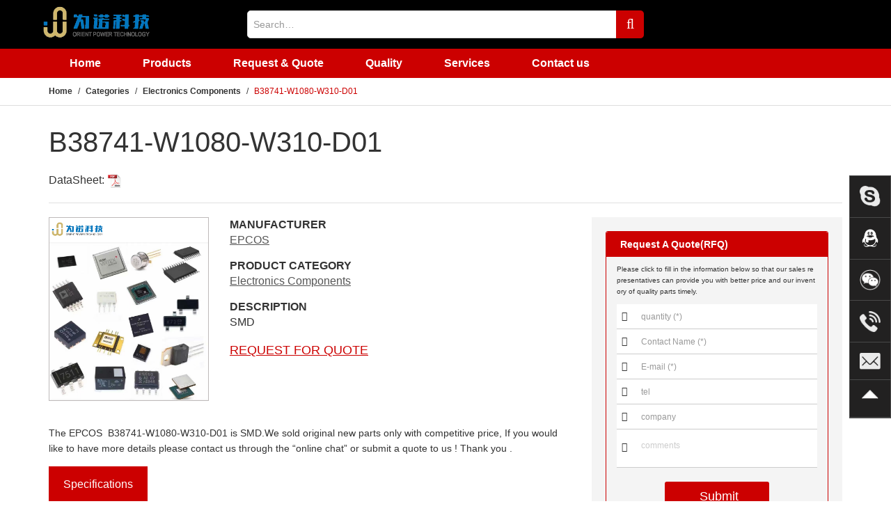

--- FILE ---
content_type: text/html;charset=utf-8
request_url: http://www.orientpowertech.com/product/B38741-W1080-W310-D01-1395222
body_size: 6798
content:
<!DOCTYPE html>
<html>
<head>
<meta http-equiv="Content-Type" content="text/html; charset=UTF-8">
<meta http-equiv="X-UA-Compatible" content="IE=edge">
<meta content="width=device-width, initial-scale=1.0" name="viewport">
<title>B38741-W1080-W310-D01-SMD - OrientPowerTech</title>
<meta http-equiv="description" content="B38741-W1080-W310-D01-SMDB38741-W1080-W310-D01-SMD">
<meta http-equiv="kewords" content="B38741-W1080-W310-D01-SMD">
<link rel="stylesheet" type="text/css" href="http://hres2.orientpowertech.com/opt/css/font-awesome.min.css">
<link rel="stylesheet" type="text/css" href="http://hres2.orientpowertech.com/opt/css/bootstrap.min.css">
<link rel="stylesheet" type="text/css" href="http://hres2.orientpowertech.com/opt/css/sweetalert.css">
<link rel="stylesheet" type="text/css" href="http://hres2.orientpowertech.com/opt/css/basic.css">
<link rel="stylesheet" type="text/css" href="http://hres2.orientpowertech.com/opt/css/style.css">
<link rel="stylesheet" type="text/css" href="http://hres2.orientpowertech.com/opt/css/swiper.min.css">
<link rel="stylesheet" type="text/css" href="http://hres2.orientpowertech.com/opt/css/animation.css">
<link rel="stylesheet" type="text/css" href="http://hres2.orientpowertech.com/opt/css/product.css">
<link rel="shortcut icon" href="http://hres2.orientpowertech.com/favicon.ico">
<!--crb 22-8-6 add-->
</head>
<body class="body-default">
<div class="wrap-body">
<div class="header">
  <div class="topbar">
    <div class="container"> <span class="link-close"><i class="fa fa-close"></i></span>
      <div>some message</div>
    </div>
  </div>
  <div id="fixedControl" class="control" data-mfx-current-position="static" data-mfx-fix-at="38"
                data-mfx-is-fixed="0" style="position: static; left: auto; top: auto; width: 1423px; z-index: auto;">
    <div class="container">
      <div class="row">
        <div class="col-md-3 col-xs-12">
          <div class="brand"> <a href="http://www.orientpowertech.com" target="_blank"><img src="http://hres2.orientpowertech.com/opt/img/wei_logo.png" alt=""></a> </div>
          <a href="javascript:;" class="navbar-toggle collapsed" data-toggle="collapse"
                                data-target="#navigation" aria-expanded="false" aria-controls="navigation"> <i class="fa fa-navicon"></i> </a> </div>
        <div class="col-md-6 col-xs-12">
          <div class="searchbar">
         <div class="from-control-search">
              <div class="input-group">
                <input type="text" name="keyword" id="keyword" value="" class="form-control txt-keyword"
                                            placeholder="Search…">
                <span class="input-group-btn">
                <button class="btn btn-default btn-search text-uppercase js-header-search"><i class="fa fa-search"></i></button>
                </span> </div>
				</div>
          </div>
        </div>
        </div>
    </div>
    <div id="navigation" class="navigation navbar-collapse collapse">
      <div class="container">
        <div class="navlist">
          <ul class="clearfix">
            <li><span><a href="/">Home</a></span></li>
            <li class="nav-catalog"> <span><a href="/product/search">Products</a></span>
              <div class="nav-collapse" style="display:none;">
                <div class="nav-cat-menus">
<dl>
	<dt><a class="no-wrap" href="/product/search?cate=2" title="Electronics components">Electronics components </a></dt>
</dl>
<dl>
	<dt><a class="no-wrap" href="/product/search?cate=4" title="Instruments & Equiments">Instruments &amp; Equiments </a></dt>
</dl>
<dl>
	<dt><a class="no-wrap" href="/product/search?cate=5" title="Others">Others </a></dt>
</dl>
                </div>
              </div>
            </li>
            <li><span><a href="/inquiry">Request &amp; Quote</a></span></li>
            <li><span><a href="/quality">Quality</a></span></li>
            <li>
              <span><a href="/services">Services</a></span>
            </li>
            <li><span><a href="/contact">Contact us</a></span> </li>
          </ul>
        </div>
        </div>
    </div>
  </div>
</div>
<div class="content">
    <div class="page page-product-details">
      <div class="navcrumb">
        <div class="container">
          <ol class="breadcrumb">
            <li><a href="/">Home</a></li>
            <li><a href="/product/search">Categories</a></li>
            <li><a href="/product/search?cate=2">Electronics Components</a> </li>
            <li class="active">B38741-W1080-W310-D01</li>
          </ol>
        </div>
      </div>
      <div class="wrap wrap-product-details">
        <div class="container">
          <h1>B38741-W1080-W310-D01</h1>
          <div class="row-1">DataSheet: <a href="http://www.alldatasheet.com/view.jsp?Searchword=B38741-W1080-W310-D01" target="_blank"><img src="http://pcdn.orientpowertech.com/static/img/icon_pdf.png" style="vertical-align:middle;margin-right:3px;height:20px;"></a> </div>
          <div class="row">
            <div class="col-md-8">
              <div class="row proudct-summary">
                <div class="col-md-4">
                  <div class="gallery mb-15">
                    <div class="gallery-img">
                      <div class="swiper-container gallery-top swiper-container-horizontal">
                       <div class="gallery-brand">
                          <img class="lazy" data-original="https://opt-pimg.oss-cn-shenzhen.aliyuncs.com/static/img/brand/EPCOS.jpg" src="http://hres2.orientpowertech.com/opt/img/wei_logo.png" width="80" height="35" onerror="nofind(this);">
                        </div> 
	<div class="swiper-wrapper popup-gallery" style="transform: translate3d(0px, 0px, 0px);">
	<div class="swiper-slide swiper-slide-active"> 
	    <a href="javascript:;" class="link-img"> <img class="lazy" data-original="http://pcdn.orientpowertech.com/static/img/noimage-2.jpg" src="http://pcdn.orientpowertech.com/static/img/noimage-2.jpg" onerror="nofind(this);"> </a>
    </div>
	</div><!-- main img -->
                        <span class="swiper-notification" aria-live="assertive" aria-atomic="true"></span> </div>
		<div class="swiper-container gallery-thumbs swiper-container-horizontal swiper-container-free-mode swiper-container-thumbs">
		<div class="swiper-wrapper" style="transform: translate3d(0px, 0px, 0px);">
</div>
		
                        <span class="swiper-notification" aria-live="assertive"
                                                        aria-atomic="true"></span> 
						</div><!-- swiper-container-thumbs -->
                    </div>
                  </div>
                </div>
                <div class="col-md-8">
                  <div class="base-info mb-15">
                    <dl>
                      <dt>MANUFACTURER</dt>
                      <dd><u><a href="/product/search?brand=EPCOS"> EPCOS</a></u></dd>
                    </dl>
                    <dl>
                      <dt>PRODUCT CATEGORY</dt>
                      <dd><u><a href="/product/search?cate=2">Electronics Components</a></u></dd>
                    </dl>
                    <dl>
                      <dt>DESCRIPTION</dt>
                      <dd>SMD</dd>
                    </dl>
                  </div>
                  <div class="quote"> <u><a href="/inquiry?id=1395222" class="text-red">REQUEST FOR QUOTE</a></u> </div>
				  </div>
              </div>
              <!--<div class="proudct-intro"></div>-->
<div class="product-intro mb-15" style="font-size:14px;"> The EPCOS &nbsp;B38741-W1080-W310-D01 is SMD.We sold original new parts only with competitive price, If you would like to have more details please contact us through the “online chat” or submit a quote to us ! Thank you . </div>
<div class="nav-product-detail">
                <ul class="nav nav-tabs" role="tablist">
                  <li role="presentation" class="active"><a href="#nav-specifications" aria-controls="nav-specifications" role="tab" data-toggle="tab">Specifications</a></li>
					</ul>
                <div class="tab-content">
                  <div role="tabpanel" class="tab-pane active" id="nav-specifications">
                    </div>
				  </div>
              </div><!-- nav-product-detail -->

              <div class="home-row row-2">
                <div class="row-header">
                  <div class="title">Related Search</div>
                </div>
                <div class="row-body">
                  <ul class="list clearfix">
            <li class="no-wrap">B38741-W1080-W310-D01&nbsp;Price</li>
                  <li class="no-wrap">B38741-W1080-W310-D01&nbsp;Online order</li>
                  <li class="no-wrap">B38741-W1080-W310-D01&nbsp;Picture</li>
                  <li class="no-wrap">B38741-W1080-W310-D01&nbsp;Supply</li>
                  <li class="no-wrap">B38741-W1080-W310-D01&nbsp;Supplier</li>
                  <li class="no-wrap">B38741-W1080-W310-D01&nbsp;Data sheet</li>
                  <li class="no-wrap">B38741-W1080-W310-D01&nbsp;Image</li>
                  <li class="no-wrap">B38741-W1080-W310-D01&nbsp;Inquiry</li>
                  <li class="no-wrap">B38741-W1080-W310-D01&nbsp;Integrated</li>
                  <li class="no-wrap">B38741-W1080-W310-D01&nbsp;Inventory</li>
                  <li class="no-wrap">B38741-W1080-W310-D01&nbsp;Stock</li>
                  <li class="no-wrap">B38741-W1080-W310-D01&nbsp;Technical Data</li>
                  </ul>
                </div>
              </div>

              <div class="home-row row-3">
                <div class="row-header">
                  <div class="title">Related Products</div>
                </div>
                <div class="row-body">
                  <ul class="list clearfix">
            <li class="item" style="width: 25%">
                      <div class="inner">
                        <div class="image">
               <a href="/product/VL53L1CBV0FY1-1701004"  title="VL53L1CBV0FY1"> 
               <img class="lazy" data-original="http://pcdn.orientpowertech.com/pimages/uploads/2026/01/1701004/VL53L1CBV0FY1_3.jpg" alt="VL53L1CBV0FY1" src="http://pcdn.orientpowertech.com/static/img/noimage-2.jpg" style="display: inline;" onerror="nofind(this);"></a> </div>
                        <div class="part no-wrap">
              <a href="/product/VL53L1CBV0FY1-1701004" title="VL53L1CBV0FY1">VL53L1CBV0FY1</a>
              </div>
                        <div class="price no-wrap"> <span class="no-price">NO PRICE</span> </div>
                      </div>
                    </li>
            <li class="item" style="width: 25%">
                      <div class="inner">
                        <div class="image">
               <a href="/product/IMP34DT05-1701003"  title="IMP34DT05"> 
               <img class="lazy" data-original="http://pcdn.orientpowertech.com/pimages/uploads/2026/01/1701003/IMP34DT05.jpg" alt="IMP34DT05" src="http://pcdn.orientpowertech.com/static/img/noimage-2.jpg" style="display: inline;" onerror="nofind(this);"></a> </div>
                        <div class="part no-wrap">
              <a href="/product/IMP34DT05-1701003" title="IMP34DT05">IMP34DT05</a>
              </div>
                        <div class="price no-wrap"> <span class="no-price">NO PRICE</span> </div>
                      </div>
                    </li>
            <li class="item" style="width: 25%">
                      <div class="inner">
                        <div class="image">
               <a href="/product/STM32H745IIK6-1701002"  title="STM32H745IIK6"> 
               <img class="lazy" data-original="http://pcdn.orientpowertech.com/pimages/uploads/2026/01/1701002/STM32H745IIK6_1.jpg" alt="STM32H745IIK6" src="http://pcdn.orientpowertech.com/static/img/noimage-2.jpg" style="display: inline;" onerror="nofind(this);"></a> </div>
                        <div class="part no-wrap">
              <a href="/product/STM32H745IIK6-1701002" title="STM32H745IIK6">STM32H745IIK6</a>
              </div>
                        <div class="price no-wrap"> <span class="no-price">NO PRICE</span> </div>
                      </div>
                    </li>
            <li class="item" style="width: 25%">
                      <div class="inner">
                        <div class="image">
               <a href="/product/HDC2021DEBR-1701001"  title="HDC2021DEBR"> 
               <img class="lazy" data-original="http://pcdn.orientpowertech.com/pimages/uploads/2026/01/1701001/HDC2021DEBR.jpg" alt="HDC2021DEBR" src="http://pcdn.orientpowertech.com/static/img/noimage-2.jpg" style="display: inline;" onerror="nofind(this);"></a> </div>
                        <div class="part no-wrap">
              <a href="/product/HDC2021DEBR-1701001" title="HDC2021DEBR">HDC2021DEBR</a>
              </div>
                        <div class="price no-wrap"> <span class="no-price">NO PRICE</span> </div>
                      </div>
                    </li>
            <li class="item" style="width: 25%">
                      <div class="inner">
                        <div class="image">
               <a href="/product/SVA-41T-P1-1-1701000"  title="SVA-41T-P1.1"> 
               <img class="lazy" data-original="http://pcdn.orientpowertech.com/pimages/uploads/2026/01/1701000/SVA-41T-P1.1.jpg" alt="SVA-41T-P1.1" src="http://pcdn.orientpowertech.com/static/img/noimage-2.jpg" style="display: inline;" onerror="nofind(this);"></a> </div>
                        <div class="part no-wrap">
              <a href="/product/SVA-41T-P1-1-1701000" title="SVA-41T-P1.1">SVA-41T-P1.1</a>
              </div>
                        <div class="price no-wrap"> <span class="no-price">NO PRICE</span> </div>
                      </div>
                    </li>
            <li class="item" style="width: 25%">
                      <div class="inner">
                        <div class="image">
               <a href="/product/SZH-002T-P0-5-1700999"  title="SZH-002T-P0.5"> 
               <img class="lazy" data-original="http://pcdn.orientpowertech.com/pimages/uploads/2026/01/1700999/SZH-002T-P0.5.jpg" alt="SZH-002T-P0.5" src="http://pcdn.orientpowertech.com/static/img/noimage-2.jpg" style="display: inline;" onerror="nofind(this);"></a> </div>
                        <div class="part no-wrap">
              <a href="/product/SZH-002T-P0-5-1700999" title="SZH-002T-P0.5">SZH-002T-P0.5</a>
              </div>
                        <div class="price no-wrap"> <span class="no-price">NO PRICE</span> </div>
                      </div>
                    </li>
            <li class="item" style="width: 25%">
                      <div class="inner">
                        <div class="image">
               <a href="/product/VAR-2-1700998"  title="VAR-2"> 
               <img class="lazy" data-original="http://pcdn.orientpowertech.com/pimages/uploads/2026/01/1700998/VAR-2.jpg" alt="VAR-2" src="http://pcdn.orientpowertech.com/static/img/noimage-2.jpg" style="display: inline;" onerror="nofind(this);"></a> </div>
                        <div class="part no-wrap">
              <a href="/product/VAR-2-1700998" title="VAR-2">VAR-2</a>
              </div>
                        <div class="price no-wrap"> <span class="no-price">NO PRICE</span> </div>
                      </div>
                    </li>
            <li class="item" style="width: 25%">
                      <div class="inner">
                        <div class="image">
               <a href="/product/VHR-2N-1700997"  title="VHR-2N"> 
               <img class="lazy" data-original="http://pcdn.orientpowertech.com/pimages/uploads/2026/01/1700997/VHR-2N.jpg" alt="VHR-2N" src="http://pcdn.orientpowertech.com/static/img/noimage-2.jpg" style="display: inline;" onerror="nofind(this);"></a> </div>
                        <div class="part no-wrap">
              <a href="/product/VHR-2N-1700997" title="VHR-2N">VHR-2N</a>
              </div>
                        <div class="price no-wrap"> <span class="no-price">NO PRICE</span> </div>
                      </div>
                    </li>
            <li class="item" style="width: 25%">
                      <div class="inner">
                        <div class="image">
               <a href="/product/VHSC-5V-1700996"  title="VHSC-5V"> 
               <img class="lazy" data-original="http://pcdn.orientpowertech.com/pimages/uploads/2026/01/1700996/VHSC-5V.jpg" alt="VHSC-5V" src="http://pcdn.orientpowertech.com/static/img/noimage-2.jpg" style="display: inline;" onerror="nofind(this);"></a> </div>
                        <div class="part no-wrap">
              <a href="/product/VHSC-5V-1700996" title="VHSC-5V">VHSC-5V</a>
              </div>
                        <div class="price no-wrap"> <span class="no-price">NO PRICE</span> </div>
                      </div>
                    </li>
            <li class="item" style="width: 25%">
                      <div class="inner">
                        <div class="image">
               <a href="/product/XARP-03V-1700995"  title="XARP-03V"> 
               <img class="lazy" data-original="http://pcdn.orientpowertech.com/pimages/uploads/2026/01/1700995/XARP-03V.jpg" alt="XARP-03V" src="http://pcdn.orientpowertech.com/static/img/noimage-2.jpg" style="display: inline;" onerror="nofind(this);"></a> </div>
                        <div class="part no-wrap">
              <a href="/product/XARP-03V-1700995" title="XARP-03V">XARP-03V</a>
              </div>
                        <div class="price no-wrap"> <span class="no-price">NO PRICE</span> </div>
                      </div>
                    </li>
            <li class="item" style="width: 25%">
                      <div class="inner">
                        <div class="image">
               <a href="/product/XFCD171915-100M-1700994"  title="XFCD171915-100M"> 
               <img class="lazy" data-original="http://pcdn.orientpowertech.com/pimages/uploads/2026/01/1700994/XFCD171915-100M.jpg" alt="XFCD171915-100M" src="http://pcdn.orientpowertech.com/static/img/noimage-2.jpg" style="display: inline;" onerror="nofind(this);"></a> </div>
                        <div class="part no-wrap">
              <a href="/product/XFCD171915-100M-1700994" title="XFCD171915-100M">XFCD171915-100M</a>
              </div>
                        <div class="price no-wrap"> <span class="no-price">NO PRICE</span> </div>
                      </div>
                    </li>
            <li class="item" style="width: 25%">
                      <div class="inner">
                        <div class="image">
               <a href="/product/XHP-3-E-1700993"  title="XHP-3-E"> 
               <img class="lazy" data-original="http://pcdn.orientpowertech.com/pimages/uploads/2026/01/1700993/XHP-3-E.jpg" alt="XHP-3-E" src="http://pcdn.orientpowertech.com/static/img/noimage-2.jpg" style="display: inline;" onerror="nofind(this);"></a> </div>
                        <div class="part no-wrap">
              <a href="/product/XHP-3-E-1700993" title="XHP-3-E">XHP-3-E</a>
              </div>
                        <div class="price no-wrap"> <span class="no-price">NO PRICE</span> </div>
                      </div>
                    </li>
            <li class="item" style="width: 25%">
                      <div class="inner">
                        <div class="image">
               <a href="/product/XHP-10-1700992"  title="XHP-10"> 
               <img class="lazy" data-original="http://pcdn.orientpowertech.com/pimages/uploads/2026/01/1700992/XHP-10.jpg" alt="XHP-10" src="http://pcdn.orientpowertech.com/static/img/noimage-2.jpg" style="display: inline;" onerror="nofind(this);"></a> </div>
                        <div class="part no-wrap">
              <a href="/product/XHP-10-1700992" title="XHP-10">XHP-10</a>
              </div>
                        <div class="price no-wrap"> <span class="no-price">NO PRICE</span> </div>
                      </div>
                    </li>
            <li class="item" style="width: 25%">
                      <div class="inner">
                        <div class="image">
               <a href="/product/SUHR-02V-S-B-1700988"  title="SUHR-02V-S-B"> 
               <img class="lazy" data-original="http://pcdn.orientpowertech.com/pimages/uploads/2026/01/1700988/SUHR-02V-S-B.jpg" alt="SUHR-02V-S-B" src="http://pcdn.orientpowertech.com/static/img/noimage-2.jpg" style="display: inline;" onerror="nofind(this);"></a> </div>
                        <div class="part no-wrap">
              <a href="/product/SUHR-02V-S-B-1700988" title="SUHR-02V-S-B">SUHR-02V-S-B</a>
              </div>
                        <div class="price no-wrap"> <span class="no-price">NO PRICE</span> </div>
                      </div>
                    </li>
            <li class="item" style="width: 25%">
                      <div class="inner">
                        <div class="image">
               <a href="/product/STO-61T-250N-1700987"  title="STO-61T-250N"> 
               <img class="lazy" data-original="http://pcdn.orientpowertech.com/pimages/uploads/2026/01/1700987/STO-61T-250N.jpg" alt="STO-61T-250N" src="http://pcdn.orientpowertech.com/static/img/noimage-2.jpg" style="display: inline;" onerror="nofind(this);"></a> </div>
                        <div class="part no-wrap">
              <a href="/product/STO-61T-250N-1700987" title="STO-61T-250N">STO-61T-250N</a>
              </div>
                        <div class="price no-wrap"> <span class="no-price">NO PRICE</span> </div>
                      </div>
                    </li>
            </ul>
                </div>
              </div><!-- home-row row-3 -->

			 
            </div>
            <div class="col-md-4">
              <div class="product-procurement">
                <div class="inquiry">
                  <div class="inquiry-head">
                    <p>Request&nbsp;A&nbsp;Quote(RFQ)</p>
                  </div>
                  <form id="formInquiryContact"  novalidate="novalidate" class="form form-inquiry">
                    <p class="inquiry-tip"> Please&nbsp;click&nbsp;to&nbsp;fill&nbsp;in&nbsp;the&nbsp;information&nbsp;below&nbsp;so&nbsp;that&nbsp;our&nbsp;sales&nbsp;representatives&nbsp;can&nbsp;provide&nbsp;you&nbsp;with&nbsp;better&nbsp;price&nbsp;and&nbsp;our&nbsp;inventory&nbsp;of&nbsp;quality&nbsp;parts&nbsp;timely. </p>
                    <ul class="inquiry-info">
                      <li class="clear-both">
                       

                        <i class="icon-inquiry icon-inquiry-quantity demo-icon icon-plus-squared"></i>
                        <input type="number" id="quantity" name="quantity" class="form-control" size="20" maxlength="10" min="1" title="quantity (*)" placeholder="quantity (*)" autocomplete="off" value="" required="">
                      </li>
                      <li> <i class="icon-inquiry icon-inquiry-contact demo-icon icon-address-card"></i>
                        <input name="contactName" id="contactName" type="text" class="form-control" size="20" maxlength="20" title="Contact Name (*)" placeholder="Contact Name (*)" required="">
                      </li>
                      <li> <i class="icon-inquiry icon-inquiry-email demo-icon icon-mail-alt"></i>
                        <input type="text" class="form-control email" name="email" id="email" size="20" maxlength="100" title="E-mail (*)" placeholder="E-mail (*)" required="">
                      </li>
                      <li> <i class="icon-inquiry icon-inquiry-tel demo-icon icon-phone-squared"></i>
                        <input type="text" name="phone" id="phone" size="20" maxlength="60" title="tel" placeholder="tel" class="form-control">
                      </li>
                      <li> <i class="icon-inquiry icon-inquiry-company demo-icon icon-bank"></i>
                        <input type="text" name="companyName" id="companyName" size="20" maxlength="50" title="company" placeholder="company" class="form-control">
                      </li>
                      <li> <i class="icon-inquiry icon-inquiry-content demo-icon icon-doc-text-inv"></i>
                        <textarea name="comments" title="comments" placeholder="comments" autocomplete="off" class="form-control"></textarea>
                      </li>
					  </form>
                      <li class="submit-button">
                        <a class="button submit js-submit-inquiry" style="display: inline-block;cursor: pointer;"><span class="sprite-submit" style="display: inline-block;vertical-align: 12px;"></span> Submit</a>
                        <br>
                        <span id="submitTip" style="display:none"> <img src="" alt="loading"> loading...</span> </li>
                    </ul>
                  
				  <form id="formInquiryProduct"  >
				  	 <input type="hidden" name="id" id="id" value="1395222">
					 <input type="hidden" name="partNo" id="partNo" value="B38741-W1080-W310-D01">
					 <input type="hidden" name="manufacturer" id="manufacturer" value="EPCOS">
				  </form>

                </div>
                <div class="info">
				<dl class="row">
                    <dt class="col-md-8">Minimum Order:</dt>
                    <dd class="col-md-4">$50</dd>
                  </dl>
                </div>
              </div>

              <div class="product-payment">
                <div class="payment-head">Payment Method</div>
                <div class="payment-body">
                  <div class="media">
                    <div class="media-left media-middle">
                      <img class="media-object" src="http://hres2.orientpowertech.com/opt/img/paypal.jpg" alt="paypal">
                    </div>
                    <div class="media-body media-middle">
                      The fee is charged according to the rule of PayPal.
                    </div>
                  </div>
                  <div class="media">
                    <div class="media-left media-middle">
                      <img class="media-object" src="http://hres2.orientpowertech.com/opt/img/hsbc.jpg" alt="hsbc">
                    </div>
                    <div class="media-body media-middle">
                      HSBC BANK charge US$30.00 banking fee.
                    </div>
                  </div>
                  <div class="media">
                    <div class="media-left media-middle">
                      <img class="media-object" src="http://hres2.orientpowertech.com/opt/img/westernunion.jpg" alt="westernunion">
                    </div>
                    <div class="media-body media-middle">
                      Western Union charge US$0.00 banking fee.
                    </div>
                  </div>                  
                </div>
              </div>

              <div class="product-payment">
                <div class="payment-head">Shipping</div>
                <div class="payment-body">
                  <div class="media">
                    <div class="media-left media-middle">
                      <img class="media-object" src="http://hres2.orientpowertech.com/opt/img/dhl.jpg" alt="DHL">
                    </div>
                    <div class="media-body media-middle">
                      <span>DHL (www.dhl.com)</span><br>
                      From $40.00 basic shipping fee depend on zone and country.
                    </div>
                  </div>
                  <div class="media">
                    <div class="media-left media-middle">
                      <img class="media-object" src="http://hres2.orientpowertech.com/opt/img/ups.png" alt="UPS">
                    </div>
                    <div class="media-body media-middle">
                      <span>UPS (www.ups.com)</span><br>
                      From $40.00 basic shipping fee depend on zone and country.
                    </div>
                  </div>
                  <div class="media">
                    <div class="media-left media-middle">
                      <img class="media-object" src="http://hres2.orientpowertech.com/opt/img/fedex.jpg" alt="FedEx">
                    </div>
                    <div class="media-body media-middle">
                      <span>FedEx (www.fedex.com)</span><br>
                      From $40.00 basic shipping fee depend on zone and country.
                    </div>
                  </div>
                  <div class="media">
                    <div class="media-left media-middle">
                      <img class="media-object" src="http://hres2.orientpowertech.com/opt/img/tnt.jpg" alt="TNT">
                    </div>
                    <div class="media-body media-middle">
                      <span>TNT (www.tnt.com)</span><br>
                      From $40.00 basic shipping fee depend on zone and country.
                    </div>
                  </div>                   
                </div>
              </div>

              <div class="product-package">
                <div class="package-head">Package</div>
                <div class="package-body">
                  <div class="text-center">
                    <div class="packstep"><img src="http://hres2.orientpowertech.com/opt/img/step_1.png" alt="Product"></div>
                    <p>Step 1</p>
                    <p>Product</p>
                  </div>
                  <div class="text-center">
                    <div class="packstep"><img src="http://hres2.orientpowertech.com/opt/img/step_2.png" alt="Casing drivepipe"></div>
                    <p>Step 2</p>
                    <p>Casing drivepipe</p>
                  </div>
                  <div class="text-center">
                    <div class="packstep"><img src="http://hres2.orientpowertech.com/opt/img/step_3.png" alt="Anti-static bag"></div>
                    <p>Step 3</p>
                    <p>Anti-static <br> bag</p>
                  </div>
                  <div class="text-center">
                    <div class="packstep"><img src="http://hres2.orientpowertech.com/opt/img/step_4.png" alt="Packaging boxes"></div>
                    <p>Step 4</p>
                    <p>Packaging boxes</p>
                  </div>
                  <div class="text-center">
                    <div class="packstep"><img src="http://hres2.orientpowertech.com/opt/img/step_5.png" alt="Bar-code shipping tag"></div>
                    <p>Step 5</p>
                    <p>Bar-code shipping tag</p>
                  </div>
                </div>
              </div>

            </div>
          </div>
          
		  
        </div>
      </div>
    </div>
  </div>
<div class="footer">
<div class="footer-navs">
    <div class="container">
      <div class="row mb-30">
        <div class="col-md-3">
          <dl>
            <dt>INFORMATION</dt>
            <dd>
              <ul>
                <li><a href="/quality">Quality</a></li>
                <li><a href="/page/reliability">Quality and Reliability</a></li>
                <li><a href="/page/management">Environmental Management</a></li>
                <li><a href="/page/return-policy">Return Policy</a></li>
              </ul>
            </dd>
          </dl>
        </div>
        <div class="col-md-3">
          <dl>
            <dt>SERVICES</dt>
            <dd>
              <ul>
                <li><a href="/services">Services</a></li>
                <li><a href="/page/assurance">Reliability Assurance</a></li>
                <li><a href="/page/continuity">Business Continuity</a></li>
                <li><a href="/page/complaints">Customer Complaints</a></li>
              </ul>
            </dd>
          </dl>
        </div>
        <div class="col-md-3">
         </div>
        <div class="col-md-3">
          <dl>
            <dt>CONTACT US</dt>
            <dd>
              <ul>
                <li>Tel: 86-755-82734008</li>
                <li>Fax: 86-755-83121880</li>
                <li>Email: <a href="mailto:sales@orientpowertech.com">sales@orientpowertech.com</a></li>
                <li><img src="http://hres2.orientpowertech.com/opt/img/wei_logo.png" style="height:40px;" alt=""></li>
              </ul>
            </dd>
          </dl>
        </div>
      </div>
	  
      </div>
  </div>
  <div class="footer-bottom">
    <div class="row"><div class="col-sm-3"></div>
	<label class="col-sm-9 control-label"><span class="copyright">Copyright@2017 ORIENT POWER TECHNOLOGY (HK) CO., LTD All rights reseved</span> 
	</label>
	 </div>
	 <div class="row">
		 <div class="col-sm-3"></div>
		 <label class="col-sm-9 control-label">Tel:86-755-82734008&nbsp;&nbsp;&nbsp;Fax:86-755-83121880&nbsp;&nbsp;&nbsp;E-mail:  sales@orientpowertech.com &nbsp;&nbsp;&nbsp;<a href="https://beian.miit.gov.cn/" target="_blank">粤ICP备17064587号</a>&nbsp;&nbsp;<img src="https://opt-bk.oss-cn-shenzhen.aliyuncs.com/img/common/gongan-beian.png" style="width:16px;height:18px;" /><a href="https://beian.mps.gov.cn/#/query/webSearch?code=44030002009398" rel="noreferrer" target="_blank">粤公网安备44030002009398号</a></label>
		 
	 </div>
  </div>
</div>
<div class="toolbar_container">
  <div class="toolbar_view">
    <div class="toolbar_item" id="toolbar_service"> <img src="http://hres2.orientpowertech.com/opt/img/bar_service.png" class="bar_service_img">
      <div class="bar_service_alert_view" style="display: none;right: 5rem;"> <img src="http://hres2.orientpowertech.com/opt/img/bar_service_red2x.png" class="bar_service_red">
        <div class="bar_alert_right_view">
          <div class="bar_alert_title font_bold" style="margin-bottom: 0.5rem;"> Online Service </div>
          <div class="bar_alert_txt font_regular"> Please select online customer service: </div>
          <div class="bar_alert_tag font_bold" style="margin-right: 1rem;"> <a href="skype:dave-yang?call" onclick="return skypeCheck();">dave-yang</a> </div>
        </div>
      </div>
    </div>
    <div class="toolbar_item" id="toolbar_mobile"> <img src="http://hres2.orientpowertech.com/opt/img/qq_black.png" class="bar_qq_img">
      <div class="bar_mobile_alert_view" style="display: none;right: 5rem;"> <img src="http://hres2.orientpowertech.com/opt/img/qq.png" class="bar_qq_red">
        <div class="bar_alert_right_view">
          <div class="bar_alert_title font_bold"> QQ </div>
          <div class="bar_alert_txt font_regular" style="margin-top: 0.2rem;"> instant messaging </div>
          <div class="bar_alert_tag font_bold" style="margin-top: 0.2rem;"> <a href="http://wpa.qq.com/msgrd?v=3&uin=44660893&site=qq&menu=yes" target="_blank"> QQ-1: 44660893</a> </div>
          <div class="bar_alert_tag font_bold" style="margin-top: 0.2rem;"> <a href="http://wpa.qq.com/msgrd?v=3&uin=292252373&site=qq&menu=yes" target="_blank"> QQ-2: 292252373</a> </div>
        </div>
      </div>
    </div>
    <div class="toolbar_item" id="toolbar_wechat"> <img src="http://hres2.orientpowertech.com/opt/img/wechat.png" class="bar_qq_img">
      <div class="bar_wechat_alert_view" style="display: none;right: 5rem;"> <img src="http://hres2.orientpowertech.com/opt/img/wechat_colors.png" class="bar_qq_red">
        <div class="bar_alert_right_view">
          <div class="bar_alert_title font_bold"> Wechat </div>
          <div class="bar_alert_txt font_regular" style="margin-top: 0.2rem;"> instant messaging </div>
          <div class="bar_alert_tag font_bold" style="margin-top: 0.2rem;">  Wechat: 44660893</div>
        </div>
      </div>
    </div>
    <div class="toolbar_item" id="toolbar_call"> <img src="http://hres2.orientpowertech.com/opt/img/bar_call.png" class="bar_call_img">
      <div class="bar_call_alert_view" style="display: none;right: 5rem;"> <img src="http://hres2.orientpowertech.com/opt/img/bar_call_red2x.png" class="bar_call_red">
        <div class="bar_alert_right_view">
          <div class="bar_alert_title font_bold"> HOT LINE </div>
          <div class="bar_alert_txt font_regular" style="margin-top: 0.2rem;"> Custormer Service Hotline </div>
          <div class="bar_alert_txt font_bold" style="margin-top: 0.4rem;"> 86-755-82734008 </div>
        </div>
      </div>
    </div>
    <div class="toolbar_item" id="toolbar_msg"> <img src="http://hres2.orientpowertech.com/opt/img/bar_msg.png" class="bar_msg_img">
      <div class="bar_msg_alert_view" style="display: none;right: 5rem;"> <img src="http://hres2.orientpowertech.com/opt/img/bar_msg_red2x.png" class="bar_call_red">
        <div class="bar_alert_right_view">
          <div class="bar_alert_title font_bold"> E-mail </div>
          <div class="bar_alert_txt" style="margin-top: 0.2rem;"> Contact the mailbox </div>
          <div class="bar_alert_tag font_bold" style="word-break: break-all;"> <a href="mailto:sales@orientpowertech.com"> sales@orientpowertech.com</a> </div>
        </div>
      </div>
    </div>
    <!--二维码-
                <div class="toolbar_item" id="toolbar_qrcode">
                    <img src="http://hres2.orientpowertech.com/opt/img/bar_qrcode.png" class="bar_qrcode_img">
                    <div class="bar_qrcode_alert_view" style="display: none;right: 5rem;">
                        <img src="http://hres2.orientpowertech.com/opt/img/bar_qrcode_black@2x.png" class="bar_qrcode_black">
                    </div>
                </div>
                -->
    <div class="toolbar_item"> <img id="bar_arrow" src="http://hres2.orientpowertech.com/opt/img/bar_arrow.png" class="bar_arrow_img" style=""> <img id="bar_arrow_show" src="http://hres2.orientpowertech.com/opt/img/bar_arrow_show2x.png" class="bar_arrow_img"
                        style="display: none;"> </div>
  </div>
</div><!-- toolbar_container -->
</div>
<!-- basic scripts -->
<script type="text/javascript">
var homeUrl="http://www.orientpowertech.com";
var dashHomeUrl="http://admin.orientpowertech.com";
var resUrl='http://hres2.orientpowertech.com/opt';
</script>
<!--[if !IE]> -->
<script src="http://hres2.orientpowertech.com/opt/js/ie10-viewport-bug-workaround.js"></script>
<script src="http://hres2.orientpowertech.com/opt/js/jquery.min.js"></script>
<script src="http://hres2.orientpowertech.com/opt/js/jquery.form.js"></script>
<script src="http://hres2.orientpowertech.com/opt/js/jquery.lazyload.min.js"></script>
<script src="http://hres2.orientpowertech.com/opt/js/bootstrap.min.js"></script>
<script src="http://hres2.orientpowertech.com/opt/js/sweetalert.min.js"></script>
<script src="http://hres2.orientpowertech.com/opt/js/jquery.slimscroll.min.js"></script>
<script src="http://hres2.orientpowertech.com/opt/js/makefixed.min.js"></script>
<script src="http://hres2.orientpowertech.com/opt/js/common.js"></script>

<script src="http://hres2.orientpowertech.com/opt/js/header.js"></script>
<script src="http://download.skype.com/share/skypebuttons/js/skypeCheck.js"></script> 
<script>
var _hmt = _hmt || [];
(function() {
  var hm = document.createElement("script");
  hm.src = "https://hm.baidu.com/hm.js?cf6401533a77d4e985031d186634f0c7";
  var s = document.getElementsByTagName("script")[0]; 
  s.parentNode.insertBefore(hm, s);
})();
</script>

<script src="http://hres2.orientpowertech.com/opt/js/swiper.min.js"></script>
<script src="http://www.orientpowertech.com/js/jquery/jquery.json-2.4.js"></script> 
<script src="http://hres2.orientpowertech.com/opt/js/detail.js"></script>
<script src="http://hres2.orientpowertech.com/opt/js/layer.js"></script>
<script type="text/javascript">
//crb add 23-1-10
$(function () {
    var galleryThumbs = new Swiper('.gallery-thumbs', {
                clickable: true,
                spaceBetween: 10,
                slidesPerView: 4,
                freeMode: true,
                watchSlidesVisibility: true,
                watchSlidesProgress: true,
    });
           
    var galleryTop = new Swiper('.gallery-top', {
                spaceBetween: 10,
                thumbs: {
                    swiper: galleryThumbs
                }
    });
            
    $('.link-img').on('click', function () {
                var img = $(this).children('img').data('original');
                layer.open({
                    type: 1,
                    title: false,
                    closeBtn: 0,
                    area: '800px',
                    skin: 'layui-layer-nobg',
                    shadeClose: true,
                    content: '<img style="width:100%;" src="' + img + '" />'
                });
    });
});
</script>
</body>
</html>
